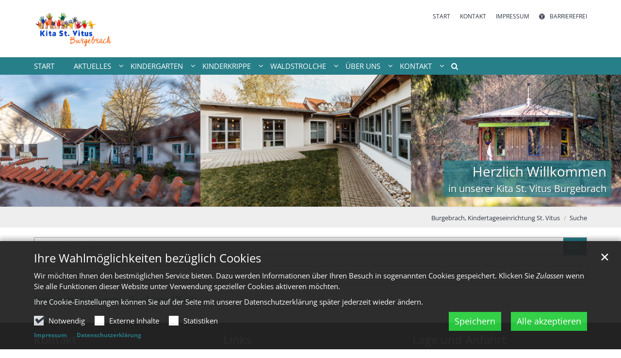

--- FILE ---
content_type: text/html;charset=utf-8
request_url: https://kita-st-vitus-burgebrach.de/suche/
body_size: 8898
content:
<!DOCTYPE html>
<html lang="de" class="noscript v-standard">
<head>

<noscript><style>html.noscript .hide-noscript { display: none !important; }</style></noscript>
<script>document.documentElement.classList.remove("noscript");document.documentElement.classList.add("hasscript");</script>
<script>mercury = function(){var n=function(){var n=[];return{ready: function(t){n.push(t)},getInitFunctions: function(){return n}}}(),t=function(t){if("function"!=typeof t) return n;n.ready(t)};return t.getInitFunctions=function(){return n.getInitFunctions()},t.ready=function(n){this(n)},t}();var __isOnline=true,__scriptPath="https://cdn.erzbistum-bamberg.de/export/system/modules/alkacon.mercury.theme/js/mercury.js"</script>
<script async src="https://cdn.erzbistum-bamberg.de/export/system/modules/alkacon.mercury.theme/js/mercury.js_1118933632.js"></script>
<link rel="canonical" href="https://kita-st-vitus-burgebrach.de/suche/index.html">

<title>Suche</title>

<meta charset="UTF-8">
<meta http-equiv="X-UA-Compatible" content="IE=edge">

<meta name="viewport" content="width=device-width, initial-scale=1.0, viewport-fit=cover">
<meta name="robots" content="noindex, follow">
<meta name="revisit-after" content="7 days"><script async src="https://cdn.erzbistum-bamberg.de/export/system/modules/alkacon.mercury.extension.accessibility/resources/eye-able/public/js/eyeAble.js"></script><script>var eyeAble_pluginConfig = {"blacklistFontsize":".slide-wrapper, .copyright, .image-copyright, header *, footer *","userLang":"de","fontsizeThreshold":5,"customText":{"tipMainTxt":"Die Darstellung dieser Webseite individuell anpassen! Klicken zum Öffnen.","tipMain":"Barrierefreie Nutzung"},"topPosition":"200px","customMobileFeatures":{"OneClick":true,"SettingsTopIcon":false,"Bluefilter":false,"Reader":true,"Magnifier":false,"Contrast":true,"InfoTopIcon":true,"FontSizeLimit":15,"ColorCorrection":false,"Sitemap":false,"MoreFunctions":false,"FontSize":true,"TabNav":false,"HideImages":false,"id":"CustomMobile","Nightmode":true},"maxMagnification":20,"forceInlineColor":true,"blacklistScreenReader":".type-slider","license":["3834129b29a61b56eplknhdj6"],"customDesktopFeatures":{"OneClick":true,"SettingsTopIcon":false,"Bluefilter":false,"Reader":true,"Magnifier":false,"Contrast":true,"InfoTopIcon":true,"FontSizeLimit":20,"ColorCorrection":false,"Sitemap":false,"MoreFunctions":true,"FontSize":true,"TabNav":false,"HideImages":false,"id":"CustomDesktop","Nightmode":true},"maxMobileMagnification":3,"pluginPath":"https://cdn.erzbistum-bamberg.de/export/system/modules/alkacon.mercury.extension.accessibility/resources/eye-able","blacklistContrast":".nav-toggle > span, .header-image > img, #nav-toggle-group *, #topcontrol","sRTextlist":".sr-text, .sr-only","disableZoom":true,"customFeatures":true,"mainIconAlt":2,"mobileBottomPosition":"10%","sRStartElement":"main"};function openEA() {var els = document.querySelectorAll('.eyeAble_customToolOpenerClass');Array.prototype.forEach.call(els, function(el, i){el.addEventListener('keydown', function(event) {if (event.keyCode === 13) {event.preventDefault();EyeAbleAPI.toggleToolbar();}});el.addEventListener('click', function(event) {event.preventDefault();});});}if (document.readyState != 'loading'){openEA();} else {document.addEventListener('DOMContentLoaded', openEA);}</script>
<link rel="stylesheet" href="https://cdn.erzbistum-bamberg.de/export/system/modules/alkacon.mercury.theme/css/awesome-selection.min.css_1306024943.css">
<link rel="stylesheet" href="/export/sites/kindergaerten/bamberg/kita-stvitus-burgebrach/.themes/mercury.min.css_93733911.css">
<link rel="preload" as="font" type="font/woff2" href="https://cdn.erzbistum-bamberg.de/export/system/modules/alkacon.mercury.theme/fonts/awesome-selection.woff2?v=my-1" crossorigin>
<link rel="apple-touch-icon" sizes="180x180" href="">
<link rel="icon" type="image/png" sizes="32x32" href="/export/sites/kindergaerten/bamberg/kita-stvitus-burgebrach/favicon.png_642975561.png">
<link rel="icon" type="image/png" sizes="16x16" href="/export/sites/kindergaerten/bamberg/kita-stvitus-burgebrach/favicon.png_897707255.png">
</head>
<body>

<a class="btn visually-hidden-focusable-fixed" id="skip-to-content" href="#main-content">Zum Inhalt springen</a><div  id="mercury-page" >
<header class="area-header fh header-notfixed lp-l ls-2 pad-no meta-aside meta-right nav-disp-default nav-left nav-below fix-compact ac-full-size ac-below-nav bc-right has-margin">
<div id="nav-toggle-group"><span id="nav-toggle-label"><button class="nav-toggle-btn" aria-expanded="false" aria-controls="nav-toggle-group"><span class="nav-toggle"><span class="nav-burger">Navigation anzeigen / ausblenden</span></span></button></span></div><div class="header-group co-sm-md sticky csssetting"><div class="head notfixed"><div class="head-overlay"></div>
<div class="h-group co-lg-xl"><div class="h-logo p-xs-12 p-lg-2" ><a href="/" class="imglink" title="Zur Startseite">
<div class="header-image image-src-box presized" style="padding-bottom: 47.21448%;" >
<img src="/export/sites/kindergaerten/bamberg/kita-stvitus-burgebrach/.galleries/images/logo_st_Vitus_Burgebrach.jpg_1683722033.jpg" loading="lazy" sizes="auto, (min-width: 1320px) 190px, (min-width: 1170px) 165px, (min-width: 992px) 136px, (min-width: 744px) 714px, (min-width: 540px) 510px, 100vw" srcset="/export/sites/kindergaerten/bamberg/kita-stvitus-burgebrach/.galleries/images/logo_st_Vitus_Burgebrach.jpg_329507660.jpg 136w, /export/sites/kindergaerten/bamberg/kita-stvitus-burgebrach/.galleries/images/logo_st_Vitus_Burgebrach.jpg_1656700088.jpg 165w, /export/sites/kindergaerten/bamberg/kita-stvitus-burgebrach/.galleries/images/logo_st_Vitus_Burgebrach.jpg_137045546.jpg 190w, /export/sites/kindergaerten/bamberg/kita-stvitus-burgebrach/.galleries/images/logo_st_Vitus_Burgebrach.jpg_959866725.jpg 272w, /export/sites/kindergaerten/bamberg/kita-stvitus-burgebrach/.galleries/images/logo_st_Vitus_Burgebrach.jpg_1537965283.jpg 330w, /export/sites/kindergaerten/bamberg/kita-stvitus-burgebrach/.galleries/images/logo_st_Vitus_Burgebrach.jpg_868806749.jpg 345w, /export/sites/kindergaerten/bamberg/kita-stvitus-burgebrach/.galleries/images/logo_st_Vitus_Burgebrach.jpg_173896761.jpg 380w, /export/sites/kindergaerten/bamberg/kita-stvitus-burgebrach/.galleries/images/logo_st_Vitus_Burgebrach.jpg_254197219.jpg 510w, /export/sites/kindergaerten/bamberg/kita-stvitus-burgebrach/.galleries/images/logo_st_Vitus_Burgebrach.jpg_569275998.jpg 690w, /export/sites/kindergaerten/bamberg/kita-stvitus-burgebrach/.galleries/images/logo_st_Vitus_Burgebrach.jpg_751441685.jpg 714w, /export/sites/kindergaerten/bamberg/kita-stvitus-burgebrach/.galleries/images/logo_st_Vitus_Burgebrach.jpg_1683722033.jpg 718w" width="718" height="339" class=" or-ls"
         alt="logo_st_Vitus_Burgebrach" title="logo_st_Vitus_Burgebrach (c) Kita St. Vitus Burgebrach">
</div></a></div><div class="h-info"><div class="h-meta" >
<div class="element type-linksequence pivot ls-row no-icon cap-upper header-links">
<ul ><li class="ls-li"><a href="/"><span class="ls-item"><span>Start</span></span></a></li><li class="ls-li"><a href="/kontakt/einrichtung/"><span class="ls-item"><span>Kontakt</span></span></a></li><li class="ls-li"><a href="/kontakt/impressum/"><span class="ls-item"><span>Impressum</span></span></a></li><li class="ls-li li-eyeAble_customToolOpenerClass"><a href="javascript:void(0)" class="eyeAble_customToolOpenerClass" title="Die Darstellung dieser Webseite individuell anpassen! Klicken zum Öffnen."><span class="ls-item"><span class="ls-icon ico ico-svg ico-inline ico-fa-universal-access" aria-hidden="true"><svg viewBox="0 0 28 28" ><path d="M21.47 10.27a1 1 0 0 0-1.2-.74c-2.24.53-4.27.97-6.27.97s-4.03-.44-6.27-.97a1 1 0 0 0-1.2.74 1 1 0 0 0 .74 1.2c1.65.39 3.2.73 4.73.9-.06 5.29-.64 6.76-1.3 8.44l-.14.33a1 1 0 0 0 .58 1.3.91.91 0 0 0 .36.06 1 1 0 0 0 .94-.64l.12-.31c.44-1.13.85-2.18 1.11-4.05h.66a16 16 0 0 0 1.1 4.05l.13.3a1 1 0 0 0 .94.65c.12 0 .25-.02.36-.06a1 1 0 0 0 .57-1.3l-.14-.33c-.65-1.69-1.23-3.15-1.3-8.44 1.54-.17 3.08-.51 4.74-.9a1 1 0 0 0 .74-1.2zM16 8a2 2 0 1 0-4 0 2 2 0 0 0 4 0zm9 6a11 11 0 1 1-22 0 11 11 0 0 1 22 0zM14 2C7.4 2 2 7.4 2 14s5.4 12 12 12 12-5.4 12-12S20.6 2 14 2zm14 12a14 14 0 1 1-28 0 14 14 0 0 1 28 0z"/></svg></span><span>Barrierefrei</span></span></a></li></ul></div>
</div></div></div><div class="h-nav"><div class="co-lg-xl">
<div class="nav-main-container" ><nav class="nav-main-group has-sidelogo ">
<div class="nav-main-mobile-logo"><div class="mobile-logolink">
<div class="img-responsive image-src-box presized" style="padding-bottom: 47.21448%;" >
<img src="/export/sites/kindergaerten/bamberg/kita-stvitus-burgebrach/.galleries/images/logo_st_Vitus_Burgebrach.jpg_1683722033.jpg" loading="lazy" width="718" height="339" class=" or-ls"
         alt="logo_st_Vitus_Burgebrach" title="logo_st_Vitus_Burgebrach (c) Kita St. Vitus Burgebrach">
</div></div></div>
<ul class="nav-main-items cap-css has-search">
<li id="nav-main-addition" class="expand hidden-lg-up"><a href="#" aria-controls="nav_nav-main-addition" id="label_nav-main-addition">Service-Links</a><ul class="nav-menu" id="nav_nav-main-addition" aria-labelledby="label_nav-main-addition">
<li><a href="/"><span>Start</span></a></li>
<li><a href="/kontakt/einrichtung/"><span>Kontakt</span></a></li>
<li><a href="/kontakt/impressum/"><span>Impressum</span></a></li>
<li><li class="li-eyeAble_customToolOpenerClass"><a href="javascript:void(0)" class="eyeAble_customToolOpenerClass" title="Die Darstellung dieser Webseite individuell anpassen! Klicken zum Öffnen."><span class="ls-icon ico ico-svg ico-inline ico-fa-universal-access" aria-hidden="true"><svg viewBox="0 0 28 28" ><path d="M21.47 10.27a1 1 0 0 0-1.2-.74c-2.24.53-4.27.97-6.27.97s-4.03-.44-6.27-.97a1 1 0 0 0-1.2.74 1 1 0 0 0 .74 1.2c1.65.39 3.2.73 4.73.9-.06 5.29-.64 6.76-1.3 8.44l-.14.33a1 1 0 0 0 .58 1.3.91.91 0 0 0 .36.06 1 1 0 0 0 .94-.64l.12-.31c.44-1.13.85-2.18 1.11-4.05h.66a16 16 0 0 0 1.1 4.05l.13.3a1 1 0 0 0 .94.65c.12 0 .25-.02.36-.06a1 1 0 0 0 .57-1.3l-.14-.33c-.65-1.69-1.23-3.15-1.3-8.44 1.54-.17 3.08-.51 4.74-.9a1 1 0 0 0 .74-1.2zM16 8a2 2 0 1 0-4 0 2 2 0 0 0 4 0zm9 6a11 11 0 1 1-22 0 11 11 0 0 1 22 0zM14 2C7.4 2 2 7.4 2 14s5.4 12 12 12 12-5.4 12-12S20.6 2 14 2zm14 12a14 14 0 1 1-28 0 14 14 0 0 1 28 0z"/></svg></span><span>Barrierefrei</span></a></li></li>
</ul></li><li class="nav-first">
<a href="/index.html">Start</a></li>
<li class="expand">
<a href="/aktuell/neuigkeiten/" id="label_ba7cc0ed_1" role="button" aria-expanded="false" aria-controls="nav_ba7cc0ed_1" aria-label="Aktuelles Unterebene anzeigen / ausblenden">Aktuelles</a>
<ul class="nav-menu no-mega" id="nav_ba7cc0ed_1" aria-label="Aktuelles">
<li><a href="/aktuell/neuigkeiten/">Neuigkeiten</a></li>
<li><a href="/aktuell/termine/">Termine</a></li>
<li><a href="/aktuell/schliesszeiten/">Schließzeiten</a></li>
<li><a href="/aktuell/downloads/">Downloads</a></li></ul>
</li>
<li class="expand">
<a href="/kindergarten/uebersicht/" id="label_ba7cc0ed_6" role="button" aria-expanded="false" aria-controls="nav_ba7cc0ed_6" aria-label="Kindergarten Unterebene anzeigen / ausblenden">Kindergarten</a>
<ul class="nav-menu no-mega" id="nav_ba7cc0ed_6" aria-label="Kindergarten">
<li><a href="/kindergarten/uebersicht/">Übersicht</a></li>
<li><a href="/kindergarten/anmeldung/">Anmeldung</a></li>
<li><a href="/kindergarten/oeffnungszeiten/">Öffnungszeiten</a></li>
<li><a href="/kindergarten/elternbeitraege/">Elternbeiträge</a></li>
<li><a href="/kindergarten/verpflegung/">Verpflegung</a></li>
<li><a href="/kindergarten/galerie/">Galerie</a></li></ul>
</li>
<li class="expand">
<a href="/kinderkrippe/uebersicht/" id="label_ba7cc0ed_13" role="button" aria-expanded="false" aria-controls="nav_ba7cc0ed_13" aria-label="Kinderkrippe Unterebene anzeigen / ausblenden">Kinderkrippe</a>
<ul class="nav-menu no-mega" id="nav_ba7cc0ed_13" aria-label="Kinderkrippe">
<li><a href="/kinderkrippe/uebersicht/">Übersicht</a></li>
<li><a href="/kinderkrippe/anmeldung/">Anmeldung</a></li>
<li><a href="/kinderkrippe/oeffnungszeiten/">Öffnungszeiten</a></li>
<li><a href="/kinderkrippe/elternbeitraege/">Elternbeiträge</a></li>
<li><a href="/kinderkrippe/verpflegung/">Verpflegung</a></li>
<li><a href="/kinderkrippe/galerie/">Galerie</a></li></ul>
</li>
<li class="expand">
<a href="/waldstrolche/uebersicht/" id="label_ba7cc0ed_20" role="button" aria-expanded="false" aria-controls="nav_ba7cc0ed_20" aria-label="Waldstrolche Unterebene anzeigen / ausblenden">Waldstrolche</a>
<ul class="nav-menu no-mega" id="nav_ba7cc0ed_20" aria-label="Waldstrolche">
<li><a href="/waldstrolche/uebersicht/">Übersicht</a></li>
<li><a href="/waldstrolche/anmeldung/">Anmeldung</a></li>
<li><a href="/waldstrolche/oeffnungszeiten/">Öffnungszeiten</a></li>
<li><a href="/waldstrolche/elternbeitraege/">Elternbeiträge</a></li>
<li><a href="/waldstrolche/verpflegung/">Verpflegung</a></li>
<li><a href="/waldstrolche/galerie/">Galerie</a></li></ul>
</li>
<li class="expand">
<a href="/ueber-uns/unser-haus/" id="label_ba7cc0ed_27" role="button" aria-expanded="false" aria-controls="nav_ba7cc0ed_27" aria-label="Über uns Unterebene anzeigen / ausblenden">Über uns</a>
<ul class="nav-menu no-mega" id="nav_ba7cc0ed_27" aria-label="Über uns">
<li><a href="/ueber-uns/unser-haus/">Unser Haus</a></li>
<li><a href="/ueber-uns/team/">Team</a></li>
<li><a href="/ueber-uns/traeger/">Träger</a></li>
<li><a href="/ueber-uns/konzeption/">Konzeption</a></li>
<li><a href="/ueber-uns/schutzkonzept/">Schutzkonzept</a></li>
<li><a href="/ueber-uns/kindergarten-abc/">Kindergarten-ABC</a></li>
<li><a href="/ueber-uns/eltern/">Eltern</a></li></ul>
</li>
<li class="expand">
<a href="/kontakt/einrichtung/" id="label_ba7cc0ed_35" role="button" aria-expanded="false" aria-controls="nav_ba7cc0ed_35" aria-label="Kontakt Unterebene anzeigen / ausblenden">Kontakt</a>
<ul class="nav-menu no-mega" id="nav_ba7cc0ed_35" aria-label="Kontakt">
<li><a href="/kontakt/einrichtung/">Einrichtung</a></li>
<li><a href="/kontakt/kontaktformular/">Kontaktformular</a></li>
<li><a href="/kontakt/sitemap/">Sitemap</a></li>
<li><a href="/kontakt/datenschutz/">Datenschutz</a></li>
<li><a href="/kontakt/hinweisgebersystem/">Hinweisgebersystem</a></li>
<li class="nav-last">
<a href="/kontakt/impressum/">Impressum</a></li></ul>
</li>
<li id="nav-main-search" class="expand"><a href="/suche/" title="Suche" role="button" aria-controls="nav_nav-main-search" aria-expanded="false" id="label_nav-main-search" class="click-direct"><span class="search search-btn ico fa fa-search" aria-hidden="true"></span></a><ul class="nav-menu" id="nav_nav-main-search" aria-labelledby="label_nav-main-search"><li><div class="styled-form search-form"><form action="/suche/" method="post"><div class="input button"><label for="searchNavQuery" class="sr-only">Suche</label><input id="searchNavQuery" name="q" type="text" autocomplete="off" placeholder='Suchbegriff eingeben' /><button class="btn" type="button" title="Suche" onclick="this.form.submit(); return false;">Los</button></div></form></div></li></ul></li>
</ul>
</nav>
</div></div></div><div class="h-ac" >

<div class="row-12" ><div class="element type-slider pivot pivot-full just-one-slide hero-slider dots-inside text-below-on-xs" id="sl_3bdb6adf">
<div class="slider-box mw-0 tr-swipe sp-medium">
<div class="slide-definitions">

<div class="slide-wrapper slide-active "><div class="slide-container"><div class="visual">
<div class="slides"><div class="slide-xs visible-xs">
<div class="image-src-box presized" style="padding-bottom: 100.0%;" >
<img src="/export/sites/kindergaerten/bamberg/kita-stvitus-burgebrach/.galleries/images/Praesentation1.png_46525205.png" loading="lazy" width="272" height="272" class=" or-sq"
         alt="Herzlich Willkommen" title="Herzlich Willkommen (c) Kita St. Vitus Burgebrach">
</div></div>
<div class="slide-sm visible-sm rs_skip">
<div class="image-src-box presized" style="padding-bottom: 63.10905%;" >
<img src="/export/sites/kindergaerten/bamberg/kita-stvitus-burgebrach/.galleries/images/Praesentation1.png_1646560065.png" loading="lazy" width="431" height="272" class=" or-ls"
         alt="Herzlich Willkommen" title="Herzlich Willkommen (c) Kita St. Vitus Burgebrach">
</div></div>
<div class="slide-md visible-md rs_skip">
<div class="image-src-box presized" style="padding-bottom: 58.87446%;" >
<img src="/export/sites/kindergaerten/bamberg/kita-stvitus-burgebrach/.galleries/images/Praesentation1.png_900987683.png" loading="lazy" width="462" height="272" class=" or-ls"
         alt="Herzlich Willkommen" title="Herzlich Willkommen (c) Kita St. Vitus Burgebrach">
</div></div>
<div class="slide-lg visible-lg rs_skip">
<div class="image-src-box presized" style="padding-bottom: 57.14286%;" >
<img src="/export/sites/kindergaerten/bamberg/kita-stvitus-burgebrach/.galleries/images/Praesentation1.png_212160672.png" loading="lazy" width="476" height="272" class=" or-ls"
         alt="Herzlich Willkommen" title="Herzlich Willkommen (c) Kita St. Vitus Burgebrach">
</div></div>
<div class="slide-xl visible-xl rs_skip">
<div class="image-src-box presized" style="padding-bottom: 21.25%;" >
<img src="/export/sites/kindergaerten/bamberg/kita-stvitus-burgebrach/.galleries/images/Praesentation1.png_1770351414.png" loading="lazy" sizes="(min-width: 1320px) 1400px, (min-width: 1170px) 1200px, 100vw" srcset="/export/sites/kindergaerten/bamberg/kita-stvitus-burgebrach/.galleries/images/Praesentation1.png_1756796663.png 1200w, /export/sites/kindergaerten/bamberg/kita-stvitus-burgebrach/.galleries/images/Praesentation1.png_1770351414.png 1280w" width="1280" height="272" class=" or-ls"
         alt="Herzlich Willkommen" title="Herzlich Willkommen (c) Kita St. Vitus Burgebrach">
</div></div>
</div></div>
<div class="captions"><div class="caption bottom right"><strong class="titlecaption">Herzlich Willkommen</strong><div class="subcaption"><small> in unserer Kita St. Vitus Burgebrach</small></div></div></div>
</div></div>
</div></div></div>
</div>
</div></div></div>
<div class="h-bc">
<div class="container" >
<div class="element type-nav-breadcrumbs hidden-xs hidden-sm hidden-md">
<ul class="nav-breadcrumbs">
<li><a href="/">Burgebrach, Kindertageseinrichtung St. Vitus</a></li>
<li><a href="/suche/">Suche</a></li>
</ul>
<script type="application/ld+json">{"itemListElement":[{"item":"https://kita-st-vitus-burgebrach.de/","@type":"ListItem","name":"Burgebrach, Kindertageseinrichtung St. Vitus","position":"1"},{"item":"https://kita-st-vitus-burgebrach.de/suche/","@type":"ListItem","name":"Suche","position":2}],"@type":"BreadcrumbList","@context":"http://schema.org"}</script>
</div>
</div></div></header>

<main class="area-content area-one-row">
<div class="container area-wide" >

<div class="row-12" >
<div class="element type-search pivot">
<form id="search-form" role="search" class="styled-form no-border" action="/suche/index.html"><input type="hidden" name="lq" value="" /><input type="hidden" name="reloaded" />
<div class="search-result-row"><div class="search-query  no-facets"><section class="input-group"><div class="input button"><label for="searchFormQuery" class="sr-only">Suche</label><input id="searchFormQuery" name="q" value="" class="form-control" type="text" role="searchbox" autocomplete="off" placeholder="Suchbegriff eingeben" /><button class="btn btn-submit-search" type="submit" title="Suche">Los</button></div></section></div>
<div class="search-sort  no-facets"><section><div class="select"><select aria-label="Sortieren" name="sort" class="form-control" onchange="submitSearchForm()">
<option value="score desc" selected>Sortieren nach: Relevanz</option>
<option value="instancedate_de_dt desc" >Sortieren nach: Datum absteigend</option>
<option value="instancedate_de_dt asc" >Sortieren nach: Datum aufsteigend</option>
<option value="disptitle_de_sort asc" >Sortieren nach: Titel aufsteigend</option>
<option value="disptitle_de_sort desc" >Sortieren nach: Titel absteigend</option>
</select><i></i></div></section>
                </div>
                
<div class="search-results  no-facets"><div class="search-no-result"><h3 tabindex="0">Bitte geben Sie einen Suchbegriff ein.</h3></div></div>
</div></form>
<script type="text/javascript">var searchForm = document.forms["search-form"];function submitSearchForm() {searchForm.submit();}</script>
</div>
</div>
</div>
</main>

<footer class="area-foot"><div class="topfoot">
<div class="container area-wide" >
<div class="row">
<div class="col-lg-4 flex-col" ><div class="element type-section piece full lay-0 only-heading">
<div class="heading"><h2 class="piece-heading" tabindex="0">Kontakt</h2>
</div></div>

<div class="detail-page type-contact contact-org compact paragraph piece full lay-0 only-text">
<div class="body"><div class="text"><script type="application/ld+json">{"address":{"streetAddress":"Neuwiesenweg 2","areaServed":{"geo":{"@type":"GeoCoordinates","latitude":"49.871017","longitude":"10.889948"},"@type":"Place"},"@type":"PostalAddress","postalCode":"96138","addressLocality":"Burgebrach"},"@type":"Organization","name":"Kindertageseinrichtung St. Vitus Burgebrach","telephone":"0 95 46 84 33","@context":"https://schema.org","url":"https://kita-st-vitus-burgebrach.de/"}</script><div class="text-box">
<h3 class="fn n" tabindex="0" translate="no">Kindertageseinrichtung St. Vitus Burgebrach</h3>
<div class="adr " translate="no"><div class="street-address">Neuwiesenweg 2</div><div><span class="postal-code">96138</span> <span class="locality">Burgebrach</span></div></div><div class="phone tablerow"><span class="icon-label"><span class="ico fa fa-phone" aria-label="Telefon:" role="img"></span></span><span><a href="tel:095468433" ><span class="tel">0 95 46 84 33</span></a></span></div><div class="mail tablerow" ><span class="icon-label"><span class="ico fa fa-envelope-o" aria-label="E-Mail:" role="img"></span></span><span><a  href="javascript:unobfuscateString('65;64;2E;67;72;65;62;6D;61;62;2D;6D;75;74;73;69;62;7A;72;65;2E;61;74;69;6B;7b;53;43;52;41;4d;42;4c;45;7d;68;63;61;72;62;65;67;72;75;62;2E;73;75;74;69;76;2D;74;73;',true);" title="Klick zum E-Mail senden"><span >Klick zum E-Mail senden</span></a></span></div><div class="website tablerow"><span class="icon-label"><span class="ico fa fa-globe" aria-label="Web:" role="img"></span></span><span><a href="/">kita-st-vitus-burgebrach.de</a></span></div><div class="vcard"><a href="/system/modules/alkacon.mercury.template/elements/contact-vcf.jsp?id=3a29ea4b-e753-11ec-b15b-0242ac11002b">Visitenkarte herunterladen</a></div></div>
</div>
</div>
</div>
</div>
<div class="col-lg-4 flex-col" ><div class="element type-section piece full lay-0 only-heading">
<div class="heading"><h2 class="piece-heading" tabindex="0">Links</h2>
</div></div>

<div class="element type-dynamic-list list-content minimal-display list-teaser-elaborate pagination-left">
<div class="list-box list-dynamic list-paginate " id="li_ce7886cf" data-id="le_d31eb656" data-list='{"appendOption":"clickonly","path":"/.content/list-m/list_00012.xml","sitepath":"/suche/","subsite":"/sites/kindergaerten/bamberg/kita-stvitus-burgebrach/","loadAll":false,"locale":"de","ajax":"/system/modules/alkacon.mercury.template/elements/list-ajax.jsp?eid=ce7886cf-5f49-11ed-8aa4-0242ac11002b&cssgrid=col-lg-4+flex-col&cssgrid=container+area-wide&cssgrid=%23&siteroot=%2Fsites%2Fkindergaerten%2Fbamberg%2Fkita-stvitus-burgebrach&pid=3de14d5d-e753-11ec-b15b-0242ac11002b","ajaxCount":"/system/modules/alkacon.mercury.template/elements/list-facet-ajax.jsp?siteRoot=%2Fsites%2Fkindergaerten%2Fbamberg%2Fkita-stvitus-burgebrach","appendSwitch":"md-sm-xs"}'>
<ul class="list-entries " style="min-height: 70px;" data-mh="70"><li class="list-entry"><div class="teaser teaser-elaborate type-decoy in-list piece flex left lay-6 phh pih phb pnl phv p-xs-2 p-md-2">
<div class="visual"><a href="https://erzbistum-bamberg.de/" tabindex="-1" aria-hidden="true" target="_blank" rel="noopener"><div class="image-src-box presized use-ratio effect-box">
<img src="/export/sites/kindergaerten/bamberg/kita-stvitus-burgebrach/.galleries/images/icon-eob.png_1500229288.png_1500229288.png" loading="lazy" sizes="auto, (min-width: 1320px) 44px, (min-width: 1170px) 35px, (min-width: 992px) 26px, (min-width: 744px) 94px, (min-width: 540px) 60px, 100vw" srcset="/export/sites/kindergaerten/bamberg/kita-stvitus-burgebrach/.galleries/images/icon-eob.png_1500229288.png_147342376.png 26w, /export/sites/kindergaerten/bamberg/kita-stvitus-burgebrach/.galleries/images/icon-eob.png_1500229288.png_1798290776.png 33w, /export/sites/kindergaerten/bamberg/kita-stvitus-burgebrach/.galleries/images/icon-eob.png_1500229288.png_823785832.png 35w, /export/sites/kindergaerten/bamberg/kita-stvitus-burgebrach/.galleries/images/icon-eob.png_1500229288.png_1500229288.png 44w" width="44" height="44" class=" animated or-sq"
         alt="icon-eob.png_1500229288" style="aspect-ratio: 44 / 44;"></div>
</a></div><div class="body"><div class="heading"><a href="https://erzbistum-bamberg.de/" target="_blank" rel="noopener"><h2 class="intro-headline"><span class="headline">Erzbistum Bamberg</span></h2>
</a></div></div>
</div>
</li>
<li class="list-entry"><div class="teaser teaser-elaborate type-decoy in-list piece flex left lay-6 phh pih phb pnl phv p-xs-2 p-md-2">
<div class="visual"><a href="https://pfarrei-burgebrach.de/" tabindex="-1" aria-hidden="true" target="_blank" rel="noopener"><div class="image-src-box presized use-ratio effect-box">
<img src="/export/sites/kindergaerten/bamberg/kita-stvitus-burgebrach/.galleries/images/logo120.png_1447263800.png" loading="lazy" sizes="auto, (min-width: 1320px) 44px, (min-width: 1170px) 35px, (min-width: 992px) 26px, (min-width: 744px) 94px, (min-width: 540px) 60px, 100vw" srcset="/export/sites/kindergaerten/bamberg/kita-stvitus-burgebrach/.galleries/images/logo120.png_147342376.png 26w, /export/sites/kindergaerten/bamberg/kita-stvitus-burgebrach/.galleries/images/logo120.png_1798290776.png 33w, /export/sites/kindergaerten/bamberg/kita-stvitus-burgebrach/.galleries/images/logo120.png_823785832.png 35w, /export/sites/kindergaerten/bamberg/kita-stvitus-burgebrach/.galleries/images/logo120.png_1500229288.png 44w, /export/sites/kindergaerten/bamberg/kita-stvitus-burgebrach/.galleries/images/logo120.png_865634440.png 52w, /export/sites/kindergaerten/bamberg/kita-stvitus-burgebrach/.galleries/images/logo120.png_231039592.png 60w, /export/sites/kindergaerten/bamberg/kita-stvitus-burgebrach/.galleries/images/logo120.png_492665176.png 66w, /export/sites/kindergaerten/bamberg/kita-stvitus-burgebrach/.galleries/images/logo120.png_2076445944.png 70w, /export/sites/kindergaerten/bamberg/kita-stvitus-burgebrach/.galleries/images/logo120.png_1809407656.png 88w, /export/sites/kindergaerten/bamberg/kita-stvitus-burgebrach/.galleries/images/logo120.png_1447263800.png 94w" width="95" height="95" class=" animated or-sq"
         alt="logo120" style="aspect-ratio: 95 / 95;"></div>
</a></div><div class="body"><div class="heading"><a href="https://pfarrei-burgebrach.de/" target="_blank" rel="noopener"><h2 class="intro-headline"><span class="headline">Pfarrei St. Vitus Burgebrach</span></h2>
</a></div></div>
</div>
</li>
<li class="list-entry"><div class="teaser teaser-elaborate type-decoy in-list piece flex left lay-6 phh pih phb pnl phv p-xs-2 p-md-2">
<div class="visual"><a href="https://stanna.kindergarten-burgebrach.de/" tabindex="-1" aria-hidden="true" target="_blank" rel="noopener"><div class="image-src-box presized use-ratio effect-box">
<img src="/export/sites/kindergaerten/bamberg/kita-stvitus-burgebrach/.galleries/images/csm_IMG_0058_f3cb32bbbf.jpg_430503997.jpg" loading="lazy" sizes="auto, (min-width: 1320px) 44px, (min-width: 1170px) 35px, (min-width: 992px) 26px, (min-width: 744px) 94px, (min-width: 540px) 60px, 100vw" srcset="/export/sites/kindergaerten/bamberg/kita-stvitus-burgebrach/.galleries/images/csm_IMG_0058_f3cb32bbbf.jpg_147342376.jpg 26w, /export/sites/kindergaerten/bamberg/kita-stvitus-burgebrach/.galleries/images/csm_IMG_0058_f3cb32bbbf.jpg_1798290776.jpg 33w, /export/sites/kindergaerten/bamberg/kita-stvitus-burgebrach/.galleries/images/csm_IMG_0058_f3cb32bbbf.jpg_823785832.jpg 35w, /export/sites/kindergaerten/bamberg/kita-stvitus-burgebrach/.galleries/images/csm_IMG_0058_f3cb32bbbf.jpg_1500229288.jpg 44w, /export/sites/kindergaerten/bamberg/kita-stvitus-burgebrach/.galleries/images/csm_IMG_0058_f3cb32bbbf.jpg_865634440.jpg 52w, /export/sites/kindergaerten/bamberg/kita-stvitus-burgebrach/.galleries/images/csm_IMG_0058_f3cb32bbbf.jpg_231039592.jpg 60w, /export/sites/kindergaerten/bamberg/kita-stvitus-burgebrach/.galleries/images/csm_IMG_0058_f3cb32bbbf.jpg_492665176.jpg 66w, /export/sites/kindergaerten/bamberg/kita-stvitus-burgebrach/.galleries/images/csm_IMG_0058_f3cb32bbbf.jpg_2076445944.jpg 70w, /export/sites/kindergaerten/bamberg/kita-stvitus-burgebrach/.galleries/images/csm_IMG_0058_f3cb32bbbf.jpg_1809407656.jpg 88w, /export/sites/kindergaerten/bamberg/kita-stvitus-burgebrach/.galleries/images/csm_IMG_0058_f3cb32bbbf.jpg_1447263800.jpg 94w, /export/sites/kindergaerten/bamberg/kita-stvitus-burgebrach/.galleries/images/csm_IMG_0058_f3cb32bbbf.jpg_158800833.jpg 120w, /export/sites/kindergaerten/bamberg/kita-stvitus-burgebrach/.galleries/images/csm_IMG_0058_f3cb32bbbf.jpg_430503997.jpg 188w" width="536" height="536" class=" animated or-sq"
         alt="csm_IMG_0058_f3cb32bbbf" style="aspect-ratio: 536 / 536;"></div>
</a></div><div class="body"><div class="heading"><a href="https://stanna.kindergarten-burgebrach.de/" target="_blank" rel="noopener"><h2 class="intro-headline"><span class="headline">Kita St. Anna Burgebrach</span></h2>
</a></div></div>
</div>
</li>
<li class="list-entry"><div class="teaser teaser-elaborate type-decoy in-list piece flex left lay-6 phh pih phb pnl phv p-xs-2 p-md-2">
<div class="visual"><a href="https://stotto.kindergarten-burgebrach.de/" tabindex="-1" aria-hidden="true" target="_blank" rel="noopener"><div class="image-src-box presized use-ratio effect-box">
<img src="/export/sites/kindergaerten/bamberg/kita-stvitus-burgebrach/.galleries/images/KiTa_St.Otto_logo_klein.png_430503997.png" loading="lazy" sizes="auto, (min-width: 1320px) 44px, (min-width: 1170px) 35px, (min-width: 992px) 26px, (min-width: 744px) 94px, (min-width: 540px) 60px, 100vw" srcset="/export/sites/kindergaerten/bamberg/kita-stvitus-burgebrach/.galleries/images/KiTa_St.Otto_logo_klein.png_147342376.png 26w, /export/sites/kindergaerten/bamberg/kita-stvitus-burgebrach/.galleries/images/KiTa_St.Otto_logo_klein.png_1798290776.png 33w, /export/sites/kindergaerten/bamberg/kita-stvitus-burgebrach/.galleries/images/KiTa_St.Otto_logo_klein.png_823785832.png 35w, /export/sites/kindergaerten/bamberg/kita-stvitus-burgebrach/.galleries/images/KiTa_St.Otto_logo_klein.png_1500229288.png 44w, /export/sites/kindergaerten/bamberg/kita-stvitus-burgebrach/.galleries/images/KiTa_St.Otto_logo_klein.png_865634440.png 52w, /export/sites/kindergaerten/bamberg/kita-stvitus-burgebrach/.galleries/images/KiTa_St.Otto_logo_klein.png_231039592.png 60w, /export/sites/kindergaerten/bamberg/kita-stvitus-burgebrach/.galleries/images/KiTa_St.Otto_logo_klein.png_492665176.png 66w, /export/sites/kindergaerten/bamberg/kita-stvitus-burgebrach/.galleries/images/KiTa_St.Otto_logo_klein.png_2076445944.png 70w, /export/sites/kindergaerten/bamberg/kita-stvitus-burgebrach/.galleries/images/KiTa_St.Otto_logo_klein.png_1809407656.png 88w, /export/sites/kindergaerten/bamberg/kita-stvitus-burgebrach/.galleries/images/KiTa_St.Otto_logo_klein.png_1447263800.png 94w, /export/sites/kindergaerten/bamberg/kita-stvitus-burgebrach/.galleries/images/KiTa_St.Otto_logo_klein.png_158800833.png 120w, /export/sites/kindergaerten/bamberg/kita-stvitus-burgebrach/.galleries/images/KiTa_St.Otto_logo_klein.png_430503997.png 188w" width="309" height="309" class=" animated or-sq"
         alt="KiTa_St.Otto_logo_klein" style="aspect-ratio: 309 / 309;"></div>
</a></div><div class="body"><div class="heading"><a href="https://stotto.kindergarten-burgebrach.de/" target="_blank" rel="noopener"><h2 class="intro-headline"><span class="headline">Kita St. Otto Burgebrach</span></h2>
</a></div></div>
</div>
</li>
<li class="list-entry"><div class="teaser teaser-elaborate type-decoy in-list piece flex left lay-6 phh pih phb pnl phv p-xs-2 p-md-2">
<div class="visual"><a href="http://www.grundschule-burgebrach.de/" tabindex="-1" aria-hidden="true" target="_blank" rel="noopener"><div class="image-src-box presized use-ratio effect-box">
<img src="/export/sites/kindergaerten/bamberg/kita-stvitus-burgebrach/.galleries/images/Logo_Grundschule_Burgebrach.png_158800833.png" loading="lazy" sizes="auto, (min-width: 1320px) 44px, (min-width: 1170px) 35px, (min-width: 992px) 26px, (min-width: 744px) 94px, (min-width: 540px) 60px, 100vw" srcset="/export/sites/kindergaerten/bamberg/kita-stvitus-burgebrach/.galleries/images/Logo_Grundschule_Burgebrach.png_147342376.png 26w, /export/sites/kindergaerten/bamberg/kita-stvitus-burgebrach/.galleries/images/Logo_Grundschule_Burgebrach.png_1798290776.png 33w, /export/sites/kindergaerten/bamberg/kita-stvitus-burgebrach/.galleries/images/Logo_Grundschule_Burgebrach.png_823785832.png 35w, /export/sites/kindergaerten/bamberg/kita-stvitus-burgebrach/.galleries/images/Logo_Grundschule_Burgebrach.png_1500229288.png 44w, /export/sites/kindergaerten/bamberg/kita-stvitus-burgebrach/.galleries/images/Logo_Grundschule_Burgebrach.png_865634440.png 52w, /export/sites/kindergaerten/bamberg/kita-stvitus-burgebrach/.galleries/images/Logo_Grundschule_Burgebrach.png_231039592.png 60w, /export/sites/kindergaerten/bamberg/kita-stvitus-burgebrach/.galleries/images/Logo_Grundschule_Burgebrach.png_492665176.png 66w, /export/sites/kindergaerten/bamberg/kita-stvitus-burgebrach/.galleries/images/Logo_Grundschule_Burgebrach.png_2076445944.png 70w, /export/sites/kindergaerten/bamberg/kita-stvitus-burgebrach/.galleries/images/Logo_Grundschule_Burgebrach.png_1809407656.png 88w, /export/sites/kindergaerten/bamberg/kita-stvitus-burgebrach/.galleries/images/Logo_Grundschule_Burgebrach.png_1447263800.png 94w, /export/sites/kindergaerten/bamberg/kita-stvitus-burgebrach/.galleries/images/Logo_Grundschule_Burgebrach.png_158800833.png 120w" width="127" height="127" class=" animated or-sq"
         alt="Logo_Grundschule_Burgebrach" style="aspect-ratio: 127 / 127;"></div>
</a></div><div class="body"><div class="heading"><a href="http://www.grundschule-burgebrach.de/" target="_blank" rel="noopener"><h2 class="intro-headline"><span class="headline">Grundschule Burgebrach</span></h2>
</a></div></div>
</div>
</li>
<li class="list-entry"><div class="teaser teaser-elaborate type-decoy in-list piece flex left lay-6 phh pih phb pnl phv p-xs-2 p-md-2">
<div class="visual"><a href="https://www.vg-burgebrach.de/verwaltungsgemeinschaft-burgebrach" tabindex="-1" aria-hidden="true" target="_blank" rel="noopener"><div class="image-src-box presized use-ratio effect-box">
<img src="/export/sites/kindergaerten/bamberg/kita-stvitus-burgebrach/.galleries/images/Logo_VerwGemBurgebrach.png_1447263800.png" loading="lazy" sizes="auto, (min-width: 1320px) 44px, (min-width: 1170px) 35px, (min-width: 992px) 26px, (min-width: 744px) 94px, (min-width: 540px) 60px, 100vw" srcset="/export/sites/kindergaerten/bamberg/kita-stvitus-burgebrach/.galleries/images/Logo_VerwGemBurgebrach.png_147342376.png 26w, /export/sites/kindergaerten/bamberg/kita-stvitus-burgebrach/.galleries/images/Logo_VerwGemBurgebrach.png_1798290776.png 33w, /export/sites/kindergaerten/bamberg/kita-stvitus-burgebrach/.galleries/images/Logo_VerwGemBurgebrach.png_823785832.png 35w, /export/sites/kindergaerten/bamberg/kita-stvitus-burgebrach/.galleries/images/Logo_VerwGemBurgebrach.png_1500229288.png 44w, /export/sites/kindergaerten/bamberg/kita-stvitus-burgebrach/.galleries/images/Logo_VerwGemBurgebrach.png_865634440.png 52w, /export/sites/kindergaerten/bamberg/kita-stvitus-burgebrach/.galleries/images/Logo_VerwGemBurgebrach.png_231039592.png 60w, /export/sites/kindergaerten/bamberg/kita-stvitus-burgebrach/.galleries/images/Logo_VerwGemBurgebrach.png_492665176.png 66w, /export/sites/kindergaerten/bamberg/kita-stvitus-burgebrach/.galleries/images/Logo_VerwGemBurgebrach.png_2076445944.png 70w, /export/sites/kindergaerten/bamberg/kita-stvitus-burgebrach/.galleries/images/Logo_VerwGemBurgebrach.png_1809407656.png 88w, /export/sites/kindergaerten/bamberg/kita-stvitus-burgebrach/.galleries/images/Logo_VerwGemBurgebrach.png_1447263800.png 94w" width="102" height="102" class=" animated or-sq"
         alt="Logo_VerwGemBurgebrach" style="aspect-ratio: 102 / 102;"></div>
</a></div><div class="body"><div class="heading"><a href="https://www.vg-burgebrach.de/verwaltungsgemeinschaft-burgebrach" target="_blank" rel="noopener"><h2 class="intro-headline"><span class="headline">Verwaltungsgemeinschaft Burgebrach</span></h2>
</a></div></div>
</div>
</li>
</ul>
<div class="list-spinner hide-noscript"><div class="spinnerInnerBox"><span class="spinner-icon ico fa fa-spinner" aria-hidden="true"></span></div></div>
<div class="list-pagination pivot "><noscript></noscript></div>
<div class="online-warn box list-editbox pivot" style="display: none;"><div class="warn-text">Keine Ergebnisse gefunden</div></div></div>
</div>
</div>
<div class="col-lg-4 flex-col" ><div class="element type-section piece full lay-0 only-heading">
<div class="heading"><h2 class="piece-heading" tabindex="0">Lage und Anfahrt</h2>
</div></div>

<div class="detail-page type-poi layout-10">
<div class="detail-visual piece full lay-10 phh pih phb pnl phv pvl">
<div class="body"><div class="heading"><div class="poi-head"></div></div><div class="text"><div class="adr" translate="no" itemprop="address" itemscope itemtype="http://schema.org/PostalAddress"><div itemprop="streetAddress" class="street-address" >Neuwiesenweg 2</div><div><span itemprop="postalCode" class="postal-code" >96138</span> <span itemprop="addressLocality" class="locality" >Burgebrach</span></div></div>
</div>
</div>
<div class="visual"><div class="poi-map type-map map-osm">
<div class="presized" style="padding-bottom: 56.25%;" >
<div id="poimap_0ec8b72f" class="mapwindow placeholder" data-map='{"centerLng":"10.889948","css":"https://cdn.erzbistum-bamberg.de/export/system/modules/alkacon.mercury.template/osmviewer/map.css_365040524.css","markerTitle":"Klicken für mehr Details an diesem Koordinatenpunkt","geocoding":"true","ratioLg":"16-9","zoom":15,"centerLat":"49.871017","markers":[{"lng":"10.889948","geocode":false,"lat":"49.871017","group":"default","info":"<div class=\"map-marker\"><div class=\"heading\"><h3 class=\"fn n\" tabindex=\"0\" translate=\"no\">Kindertageseinrichtung St. Vitus Burgebrach<\/h3><\/div><div class=\"adr \" translate=\"no\"><div class=\"street-address\">Neuwiesenweg 2<\/div><div><span class=\"postal-code\">96138<\/span> <span class=\"locality\">Burgebrach<\/span><\/div><\/div><\/div>"}],"displayAttributionControl":"","markerCluster":false,"ratio":"16-9"}' data-external-cookies='{"message":"An dieser Stelle finden Sie eine OpenStreetMap Landkarte, welche über den Dienstleister MapTiler ausgeliefert wird. Um diese Landkarte anzuzeigen müssen Sie der Verwendung von externen Inhalten zustimmen."}' ><noscript><div class="online-warn box"><div class="head">JavaScript erforderlich!</div></div></noscript></div>
</div></div>
</div></div>
</div>
</div>
</div>
</div></div><div class="subfoot no-external">
<div class="container area-wide" >

<div class="row-12" >
<div class="element type-linksequence pivot ls-row line-icon">
<ul ><li class="ls-li"><span class="ls-item"><span>&copy; Erzbistum Bamberg</span></span></li><li class="ls-li"><a href="/kontakt/impressum/"><span class="ls-item"><span>Impressum</span></span></a></li><li class="ls-li"><a href="/kontakt/datenschutz/"><span class="ls-item"><span>Datenschutzerklärung</span></span></a></li><li class="ls-li"><a href="https://login-opencms.kirche-bamberg.de" class="external" target="_blank" rel="noopener"><span class="ls-item"><span>Login</span></span></a></li></ul></div>
</div>
</div></div></footer>
</div>

<oc-div id="template-info" data-info='{"googleApiKey":"AIzaSyDenGZoLySApf9xUUN-wnuKusMqXwnpoY4","osmApiKey":"3KAJrA9DhwSXhU6kMLug","osmSpriteUrl":"/handleStatic/v-1643204046v/osm/sprite","googleApiKeyWorkplace":"AIzaSyDenGZoLySApf9xUUN-wnuKusMqXwnpoY4","iconConfig":"aHR0cHM6Ly9jZG4uZXJ6YmlzdHVtLWJhbWJlcmcuZGUvZXhwb3J0L3N5c3RlbS9tb2R1bGVzL2Fsa2Fjb24ubWVyY3VyeS50aGVtZS9pY29ucy9mYS9hdC5zdmc=","fullIcons":"aHR0cHM6Ly9jZG4uZXJ6YmlzdHVtLWJhbWJlcmcuZGUvZXhwb3J0L3N5c3RlbS9tb2R1bGVzL2Fsa2Fjb24ubWVyY3VyeS50aGVtZS9jc3MvYXdlc29tZS1mdWxsLm1pbi5jc3NfMTMwNjAyNDkyMS5jc3M=","editMode":"false","project":"online","context":"/","locale":"de"}' data-matomo='{"id":"767","jst":true,"dnt":false,"url":"https://analytics.kirche-bamberg.de/"}'>
<oc-div id="template-grid-info"></oc-div></oc-div>
<div id="topcontrol" tabindex="0"></div>

<div id="fixed-bottom-bar">

<div id="privacy-policy-link-settings" class="fixed-bottom-bar-item"></div>
</div>

<div id="privacy-policy-placeholder"></div><div id="privacy-policy-banner" class="pp-banner" data-banner='{"root":"L3NpdGVzL2tpbmRlcmdhZXJ0ZW4vYmFtYmVyZy9raXRhLXN0dml0dXMtYnVyZ2VicmFjaA==","page":"L3N1Y2hlL2luZGV4Lmh0bWw=","policy":"L3NoYXJlZC8uY29udGVudC9wcml2YWN5LXBvbGljeS54bWw="}'></div>
<noscript><div id="privacy-policy-banner-noscript" class="pp-banner"><div class=banner><div class="container"><div class="message">JavaScript ist deaktiviert!</div></div></div></div></noscript>
</body>
</html>

--- FILE ---
content_type: text/html;charset=utf-8
request_url: https://kita-st-vitus-burgebrach.de/system/modules/alkacon.mercury.template/elements/list-ajax.jsp?eid=ce7886cf-5f49-11ed-8aa4-0242ac11002b&cssgrid=col-lg-4+flex-col&cssgrid=container+area-wide&cssgrid=%23&siteroot=%2Fsites%2Fkindergaerten%2Fbamberg%2Fkita-stvitus-burgebrach&pid=3de14d5d-e753-11ec-b15b-0242ac11002b&contentpath=/.content/list-m/list_00012.xml&instanceId=li_ce7886cf&elementId=le_d31eb656&sitepath=/suche/&subsite=/sites/kindergaerten/bamberg/kita-stvitus-burgebrach/&__locale=de&loc=de&option=paginate&
body_size: 1344
content:
<!DOCTYPE html>
<html>
<body>

<div class="element type-dynamic-list list-content ">
    <ul class="list-entries "><li class="list-entry"><div class="teaser teaser-elaborate type-decoy in-list piece flex left lay-6 phh pih phb pnl phv p-xs-2 p-md-2">
<div class="visual"><a href="https://erzbistum-bamberg.de/" tabindex="-1" aria-hidden="true" target="_blank" rel="noopener"><div class="image-src-box presized use-ratio effect-box">
<img src="/export/sites/kindergaerten/bamberg/kita-stvitus-burgebrach/.galleries/images/icon-eob.png_1500229288.png_1500229288.png" loading="lazy" sizes="auto, (min-width: 1320px) 44px, (min-width: 1170px) 35px, (min-width: 992px) 26px, (min-width: 744px) 94px, (min-width: 540px) 60px, 100vw" srcset="/export/sites/kindergaerten/bamberg/kita-stvitus-burgebrach/.galleries/images/icon-eob.png_1500229288.png_147342376.png 26w, /export/sites/kindergaerten/bamberg/kita-stvitus-burgebrach/.galleries/images/icon-eob.png_1500229288.png_1798290776.png 33w, /export/sites/kindergaerten/bamberg/kita-stvitus-burgebrach/.galleries/images/icon-eob.png_1500229288.png_823785832.png 35w, /export/sites/kindergaerten/bamberg/kita-stvitus-burgebrach/.galleries/images/icon-eob.png_1500229288.png_1500229288.png 44w" width="44" height="44" class=" animated or-sq"
         alt="icon-eob.png_1500229288" style="aspect-ratio: 44 / 44;"></div>
</a></div><div class="body"><div class="heading"><a href="https://erzbistum-bamberg.de/" target="_blank" rel="noopener"><h2 class="intro-headline"><span class="headline">Erzbistum Bamberg</span></h2>
</a></div></div>
</div>
</li>
<li class="list-entry"><div class="teaser teaser-elaborate type-decoy in-list piece flex left lay-6 phh pih phb pnl phv p-xs-2 p-md-2">
<div class="visual"><a href="https://pfarrei-burgebrach.de/" tabindex="-1" aria-hidden="true" target="_blank" rel="noopener"><div class="image-src-box presized use-ratio effect-box">
<img src="/export/sites/kindergaerten/bamberg/kita-stvitus-burgebrach/.galleries/images/logo120.png_1447263800.png" loading="lazy" sizes="auto, (min-width: 1320px) 44px, (min-width: 1170px) 35px, (min-width: 992px) 26px, (min-width: 744px) 94px, (min-width: 540px) 60px, 100vw" srcset="/export/sites/kindergaerten/bamberg/kita-stvitus-burgebrach/.galleries/images/logo120.png_147342376.png 26w, /export/sites/kindergaerten/bamberg/kita-stvitus-burgebrach/.galleries/images/logo120.png_1798290776.png 33w, /export/sites/kindergaerten/bamberg/kita-stvitus-burgebrach/.galleries/images/logo120.png_823785832.png 35w, /export/sites/kindergaerten/bamberg/kita-stvitus-burgebrach/.galleries/images/logo120.png_1500229288.png 44w, /export/sites/kindergaerten/bamberg/kita-stvitus-burgebrach/.galleries/images/logo120.png_865634440.png 52w, /export/sites/kindergaerten/bamberg/kita-stvitus-burgebrach/.galleries/images/logo120.png_231039592.png 60w, /export/sites/kindergaerten/bamberg/kita-stvitus-burgebrach/.galleries/images/logo120.png_492665176.png 66w, /export/sites/kindergaerten/bamberg/kita-stvitus-burgebrach/.galleries/images/logo120.png_2076445944.png 70w, /export/sites/kindergaerten/bamberg/kita-stvitus-burgebrach/.galleries/images/logo120.png_1809407656.png 88w, /export/sites/kindergaerten/bamberg/kita-stvitus-burgebrach/.galleries/images/logo120.png_1447263800.png 94w" width="95" height="95" class=" animated or-sq"
         alt="logo120" style="aspect-ratio: 95 / 95;"></div>
</a></div><div class="body"><div class="heading"><a href="https://pfarrei-burgebrach.de/" target="_blank" rel="noopener"><h2 class="intro-headline"><span class="headline">Pfarrei St. Vitus Burgebrach</span></h2>
</a></div></div>
</div>
</li>
<li class="list-entry"><div class="teaser teaser-elaborate type-decoy in-list piece flex left lay-6 phh pih phb pnl phv p-xs-2 p-md-2">
<div class="visual"><a href="https://stanna.kindergarten-burgebrach.de/" tabindex="-1" aria-hidden="true" target="_blank" rel="noopener"><div class="image-src-box presized use-ratio effect-box">
<img src="/export/sites/kindergaerten/bamberg/kita-stvitus-burgebrach/.galleries/images/csm_IMG_0058_f3cb32bbbf.jpg_430503997.jpg" loading="lazy" sizes="auto, (min-width: 1320px) 44px, (min-width: 1170px) 35px, (min-width: 992px) 26px, (min-width: 744px) 94px, (min-width: 540px) 60px, 100vw" srcset="/export/sites/kindergaerten/bamberg/kita-stvitus-burgebrach/.galleries/images/csm_IMG_0058_f3cb32bbbf.jpg_147342376.jpg 26w, /export/sites/kindergaerten/bamberg/kita-stvitus-burgebrach/.galleries/images/csm_IMG_0058_f3cb32bbbf.jpg_1798290776.jpg 33w, /export/sites/kindergaerten/bamberg/kita-stvitus-burgebrach/.galleries/images/csm_IMG_0058_f3cb32bbbf.jpg_823785832.jpg 35w, /export/sites/kindergaerten/bamberg/kita-stvitus-burgebrach/.galleries/images/csm_IMG_0058_f3cb32bbbf.jpg_1500229288.jpg 44w, /export/sites/kindergaerten/bamberg/kita-stvitus-burgebrach/.galleries/images/csm_IMG_0058_f3cb32bbbf.jpg_865634440.jpg 52w, /export/sites/kindergaerten/bamberg/kita-stvitus-burgebrach/.galleries/images/csm_IMG_0058_f3cb32bbbf.jpg_231039592.jpg 60w, /export/sites/kindergaerten/bamberg/kita-stvitus-burgebrach/.galleries/images/csm_IMG_0058_f3cb32bbbf.jpg_492665176.jpg 66w, /export/sites/kindergaerten/bamberg/kita-stvitus-burgebrach/.galleries/images/csm_IMG_0058_f3cb32bbbf.jpg_2076445944.jpg 70w, /export/sites/kindergaerten/bamberg/kita-stvitus-burgebrach/.galleries/images/csm_IMG_0058_f3cb32bbbf.jpg_1809407656.jpg 88w, /export/sites/kindergaerten/bamberg/kita-stvitus-burgebrach/.galleries/images/csm_IMG_0058_f3cb32bbbf.jpg_1447263800.jpg 94w, /export/sites/kindergaerten/bamberg/kita-stvitus-burgebrach/.galleries/images/csm_IMG_0058_f3cb32bbbf.jpg_158800833.jpg 120w, /export/sites/kindergaerten/bamberg/kita-stvitus-burgebrach/.galleries/images/csm_IMG_0058_f3cb32bbbf.jpg_430503997.jpg 188w" width="536" height="536" class=" animated or-sq"
         alt="csm_IMG_0058_f3cb32bbbf" style="aspect-ratio: 536 / 536;"></div>
</a></div><div class="body"><div class="heading"><a href="https://stanna.kindergarten-burgebrach.de/" target="_blank" rel="noopener"><h2 class="intro-headline"><span class="headline">Kita St. Anna Burgebrach</span></h2>
</a></div></div>
</div>
</li>
<li class="list-entry"><div class="teaser teaser-elaborate type-decoy in-list piece flex left lay-6 phh pih phb pnl phv p-xs-2 p-md-2">
<div class="visual"><a href="https://stotto.kindergarten-burgebrach.de/" tabindex="-1" aria-hidden="true" target="_blank" rel="noopener"><div class="image-src-box presized use-ratio effect-box">
<img src="/export/sites/kindergaerten/bamberg/kita-stvitus-burgebrach/.galleries/images/KiTa_St.Otto_logo_klein.png_430503997.png" loading="lazy" sizes="auto, (min-width: 1320px) 44px, (min-width: 1170px) 35px, (min-width: 992px) 26px, (min-width: 744px) 94px, (min-width: 540px) 60px, 100vw" srcset="/export/sites/kindergaerten/bamberg/kita-stvitus-burgebrach/.galleries/images/KiTa_St.Otto_logo_klein.png_147342376.png 26w, /export/sites/kindergaerten/bamberg/kita-stvitus-burgebrach/.galleries/images/KiTa_St.Otto_logo_klein.png_1798290776.png 33w, /export/sites/kindergaerten/bamberg/kita-stvitus-burgebrach/.galleries/images/KiTa_St.Otto_logo_klein.png_823785832.png 35w, /export/sites/kindergaerten/bamberg/kita-stvitus-burgebrach/.galleries/images/KiTa_St.Otto_logo_klein.png_1500229288.png 44w, /export/sites/kindergaerten/bamberg/kita-stvitus-burgebrach/.galleries/images/KiTa_St.Otto_logo_klein.png_865634440.png 52w, /export/sites/kindergaerten/bamberg/kita-stvitus-burgebrach/.galleries/images/KiTa_St.Otto_logo_klein.png_231039592.png 60w, /export/sites/kindergaerten/bamberg/kita-stvitus-burgebrach/.galleries/images/KiTa_St.Otto_logo_klein.png_492665176.png 66w, /export/sites/kindergaerten/bamberg/kita-stvitus-burgebrach/.galleries/images/KiTa_St.Otto_logo_klein.png_2076445944.png 70w, /export/sites/kindergaerten/bamberg/kita-stvitus-burgebrach/.galleries/images/KiTa_St.Otto_logo_klein.png_1809407656.png 88w, /export/sites/kindergaerten/bamberg/kita-stvitus-burgebrach/.galleries/images/KiTa_St.Otto_logo_klein.png_1447263800.png 94w, /export/sites/kindergaerten/bamberg/kita-stvitus-burgebrach/.galleries/images/KiTa_St.Otto_logo_klein.png_158800833.png 120w, /export/sites/kindergaerten/bamberg/kita-stvitus-burgebrach/.galleries/images/KiTa_St.Otto_logo_klein.png_430503997.png 188w" width="309" height="309" class=" animated or-sq"
         alt="KiTa_St.Otto_logo_klein" style="aspect-ratio: 309 / 309;"></div>
</a></div><div class="body"><div class="heading"><a href="https://stotto.kindergarten-burgebrach.de/" target="_blank" rel="noopener"><h2 class="intro-headline"><span class="headline">Kita St. Otto Burgebrach</span></h2>
</a></div></div>
</div>
</li>
<li class="list-entry"><div class="teaser teaser-elaborate type-decoy in-list piece flex left lay-6 phh pih phb pnl phv p-xs-2 p-md-2">
<div class="visual"><a href="http://www.grundschule-burgebrach.de/" tabindex="-1" aria-hidden="true" target="_blank" rel="noopener"><div class="image-src-box presized use-ratio effect-box">
<img src="/export/sites/kindergaerten/bamberg/kita-stvitus-burgebrach/.galleries/images/Logo_Grundschule_Burgebrach.png_158800833.png" loading="lazy" sizes="auto, (min-width: 1320px) 44px, (min-width: 1170px) 35px, (min-width: 992px) 26px, (min-width: 744px) 94px, (min-width: 540px) 60px, 100vw" srcset="/export/sites/kindergaerten/bamberg/kita-stvitus-burgebrach/.galleries/images/Logo_Grundschule_Burgebrach.png_147342376.png 26w, /export/sites/kindergaerten/bamberg/kita-stvitus-burgebrach/.galleries/images/Logo_Grundschule_Burgebrach.png_1798290776.png 33w, /export/sites/kindergaerten/bamberg/kita-stvitus-burgebrach/.galleries/images/Logo_Grundschule_Burgebrach.png_823785832.png 35w, /export/sites/kindergaerten/bamberg/kita-stvitus-burgebrach/.galleries/images/Logo_Grundschule_Burgebrach.png_1500229288.png 44w, /export/sites/kindergaerten/bamberg/kita-stvitus-burgebrach/.galleries/images/Logo_Grundschule_Burgebrach.png_865634440.png 52w, /export/sites/kindergaerten/bamberg/kita-stvitus-burgebrach/.galleries/images/Logo_Grundschule_Burgebrach.png_231039592.png 60w, /export/sites/kindergaerten/bamberg/kita-stvitus-burgebrach/.galleries/images/Logo_Grundschule_Burgebrach.png_492665176.png 66w, /export/sites/kindergaerten/bamberg/kita-stvitus-burgebrach/.galleries/images/Logo_Grundschule_Burgebrach.png_2076445944.png 70w, /export/sites/kindergaerten/bamberg/kita-stvitus-burgebrach/.galleries/images/Logo_Grundschule_Burgebrach.png_1809407656.png 88w, /export/sites/kindergaerten/bamberg/kita-stvitus-burgebrach/.galleries/images/Logo_Grundschule_Burgebrach.png_1447263800.png 94w, /export/sites/kindergaerten/bamberg/kita-stvitus-burgebrach/.galleries/images/Logo_Grundschule_Burgebrach.png_158800833.png 120w" width="127" height="127" class=" animated or-sq"
         alt="Logo_Grundschule_Burgebrach" style="aspect-ratio: 127 / 127;"></div>
</a></div><div class="body"><div class="heading"><a href="http://www.grundschule-burgebrach.de/" target="_blank" rel="noopener"><h2 class="intro-headline"><span class="headline">Grundschule Burgebrach</span></h2>
</a></div></div>
</div>
</li>
<li class="list-entry"><div class="teaser teaser-elaborate type-decoy in-list piece flex left lay-6 phh pih phb pnl phv p-xs-2 p-md-2">
<div class="visual"><a href="https://www.vg-burgebrach.de/verwaltungsgemeinschaft-burgebrach" tabindex="-1" aria-hidden="true" target="_blank" rel="noopener"><div class="image-src-box presized use-ratio effect-box">
<img src="/export/sites/kindergaerten/bamberg/kita-stvitus-burgebrach/.galleries/images/Logo_VerwGemBurgebrach.png_1447263800.png" loading="lazy" sizes="auto, (min-width: 1320px) 44px, (min-width: 1170px) 35px, (min-width: 992px) 26px, (min-width: 744px) 94px, (min-width: 540px) 60px, 100vw" srcset="/export/sites/kindergaerten/bamberg/kita-stvitus-burgebrach/.galleries/images/Logo_VerwGemBurgebrach.png_147342376.png 26w, /export/sites/kindergaerten/bamberg/kita-stvitus-burgebrach/.galleries/images/Logo_VerwGemBurgebrach.png_1798290776.png 33w, /export/sites/kindergaerten/bamberg/kita-stvitus-burgebrach/.galleries/images/Logo_VerwGemBurgebrach.png_823785832.png 35w, /export/sites/kindergaerten/bamberg/kita-stvitus-burgebrach/.galleries/images/Logo_VerwGemBurgebrach.png_1500229288.png 44w, /export/sites/kindergaerten/bamberg/kita-stvitus-burgebrach/.galleries/images/Logo_VerwGemBurgebrach.png_865634440.png 52w, /export/sites/kindergaerten/bamberg/kita-stvitus-burgebrach/.galleries/images/Logo_VerwGemBurgebrach.png_231039592.png 60w, /export/sites/kindergaerten/bamberg/kita-stvitus-burgebrach/.galleries/images/Logo_VerwGemBurgebrach.png_492665176.png 66w, /export/sites/kindergaerten/bamberg/kita-stvitus-burgebrach/.galleries/images/Logo_VerwGemBurgebrach.png_2076445944.png 70w, /export/sites/kindergaerten/bamberg/kita-stvitus-burgebrach/.galleries/images/Logo_VerwGemBurgebrach.png_1809407656.png 88w, /export/sites/kindergaerten/bamberg/kita-stvitus-burgebrach/.galleries/images/Logo_VerwGemBurgebrach.png_1447263800.png 94w" width="102" height="102" class=" animated or-sq"
         alt="Logo_VerwGemBurgebrach" style="aspect-ratio: 102 / 102;"></div>
</a></div><div class="body"><div class="heading"><a href="https://www.vg-burgebrach.de/verwaltungsgemeinschaft-burgebrach" target="_blank" rel="noopener"><h2 class="intro-headline"><span class="headline">Verwaltungsgemeinschaft Burgebrach</span></h2>
</a></div></div>
</div>
</li>
</ul><div id="resultdata" data-result='{"reloaded":"false", "currentPage":"1", "pages":"1", "found":"6", "start":"1", "end":"6"}'></div>

    </div>
</body>
</html>

